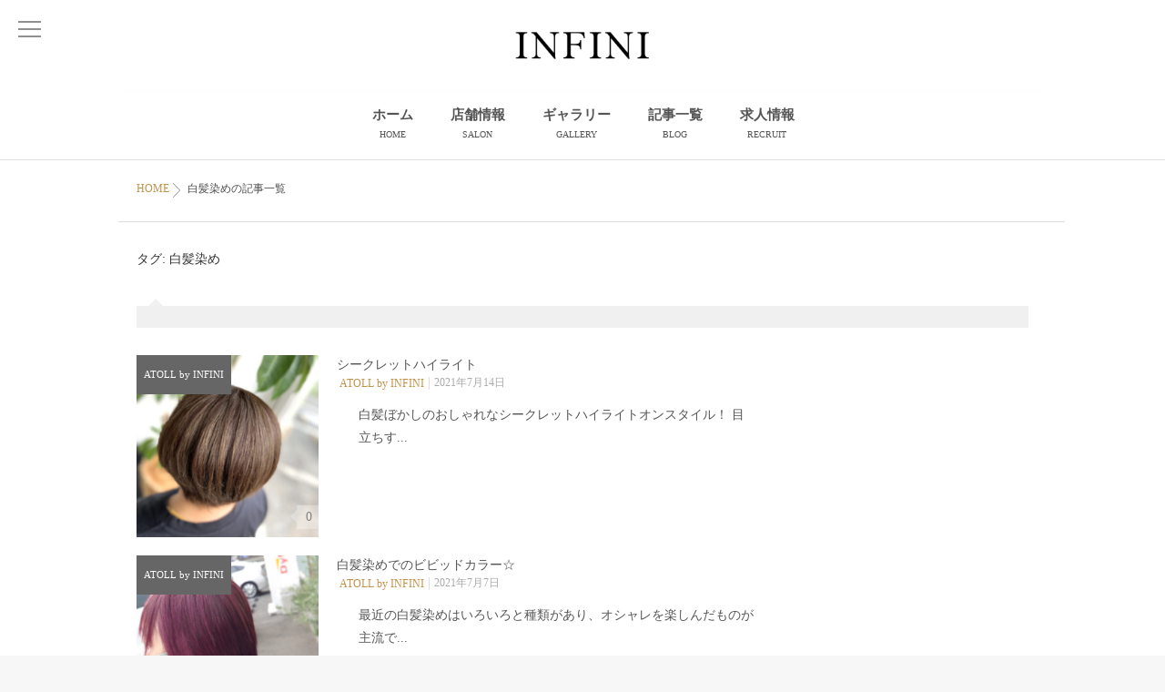

--- FILE ---
content_type: text/html; charset=UTF-8
request_url: https://infini-hair.jp/tag/%E7%99%BD%E9%AB%AA%E6%9F%93%E3%82%81/
body_size: 18013
content:
<!DOCTYPE html>
<!--[if lt IE 7 ]> <html dir="ltr" lang="ja" prefix="og: https://ogp.me/ns#" class="ie6 oldie no-js"> <![endif]-->
<!--[if IE 7 ]>    <html dir="ltr" lang="ja" prefix="og: https://ogp.me/ns#" class="ie7 oldie no-js"> <![endif]-->
<!--[if IE 8 ]>    <html dir="ltr" lang="ja" prefix="og: https://ogp.me/ns#" class="ie8 oldie no-js"> <![endif]-->
<!--[if IE 9 ]>    <html dir="ltr" lang="ja" prefix="og: https://ogp.me/ns#" class="ie9 no-js"> <![endif]-->
<!--[if (gt IE 9)|!(IE)]><!-->
<html dir="ltr" lang="ja" prefix="og: https://ogp.me/ns#" class="js">
<!--<![endif]-->
<head>
<meta charset="UTF-8">
<title>白髪染め | 宇都宮の美容室INFINIアンフィニグループ｜髪質改善 酸性ストレート サイエンスアクア 煌水 美髪チャージ</title>

		<!-- All in One SEO 4.8.1.1 - aioseo.com -->
	<meta name="robots" content="max-image-preview:large" />
	<meta name="google-site-verification" content="hRLB_jx5d96P2Qv6HOdw9ZaKdcW756oB2kAteAmDWIY" />
	<link rel="canonical" href="https://infini-hair.jp/tag/%e7%99%bd%e9%ab%aa%e6%9f%93%e3%82%81/" />
	<meta name="generator" content="All in One SEO (AIOSEO) 4.8.1.1" />
		<script type="application/ld+json" class="aioseo-schema">
			{"@context":"https:\/\/schema.org","@graph":[{"@type":"BreadcrumbList","@id":"https:\/\/infini-hair.jp\/tag\/%E7%99%BD%E9%AB%AA%E6%9F%93%E3%82%81\/#breadcrumblist","itemListElement":[{"@type":"ListItem","@id":"https:\/\/infini-hair.jp\/#listItem","position":1,"name":"\u5bb6","item":"https:\/\/infini-hair.jp\/","nextItem":{"@type":"ListItem","@id":"https:\/\/infini-hair.jp\/tag\/%e7%99%bd%e9%ab%aa%e6%9f%93%e3%82%81\/#listItem","name":"\u767d\u9aea\u67d3\u3081"}},{"@type":"ListItem","@id":"https:\/\/infini-hair.jp\/tag\/%e7%99%bd%e9%ab%aa%e6%9f%93%e3%82%81\/#listItem","position":2,"name":"\u767d\u9aea\u67d3\u3081","previousItem":{"@type":"ListItem","@id":"https:\/\/infini-hair.jp\/#listItem","name":"\u5bb6"}}]},{"@type":"CollectionPage","@id":"https:\/\/infini-hair.jp\/tag\/%E7%99%BD%E9%AB%AA%E6%9F%93%E3%82%81\/#collectionpage","url":"https:\/\/infini-hair.jp\/tag\/%E7%99%BD%E9%AB%AA%E6%9F%93%E3%82%81\/","name":"\u767d\u9aea\u67d3\u3081 | \u5b87\u90fd\u5bae\u306e\u7f8e\u5bb9\u5ba4INFINI\u30a2\u30f3\u30d5\u30a3\u30cb\u30b0\u30eb\u30fc\u30d7\uff5c\u9aea\u8cea\u6539\u5584 \u9178\u6027\u30b9\u30c8\u30ec\u30fc\u30c8 \u30b5\u30a4\u30a8\u30f3\u30b9\u30a2\u30af\u30a2 \u714c\u6c34 \u7f8e\u9aea\u30c1\u30e3\u30fc\u30b8","inLanguage":"ja","isPartOf":{"@id":"https:\/\/infini-hair.jp\/#website"},"breadcrumb":{"@id":"https:\/\/infini-hair.jp\/tag\/%E7%99%BD%E9%AB%AA%E6%9F%93%E3%82%81\/#breadcrumblist"}},{"@type":"Organization","@id":"https:\/\/infini-hair.jp\/#organization","name":"\u7f8e\u5bb9\u5ba4INFINI\u30a2\u30f3\u30d5\u30a3\u30cb","description":"\u7f8e\u5bb9\u5ba4INFINI\u30a2\u30f3\u30d5\u30a3\u30cb\u30b0\u30eb\u30fc\u30d7\u306f\u9aea\u8cea\u6539\u5584 \u7f8e\u9aea\u30c1\u30e3\u30fc\u30b8\u306e\u5f97\u610f\u306a\u7f8e\u5bb9\u5ba4\u3067\u3059","url":"https:\/\/infini-hair.jp\/","telephone":"+81286785501","logo":{"@type":"ImageObject","url":"https:\/\/infini-hair.jp\/wp-content\/uploads\/2020\/11\/logo.png","@id":"https:\/\/infini-hair.jp\/tag\/%E7%99%BD%E9%AB%AA%E6%9F%93%E3%82%81\/#organizationLogo","width":400,"height":80,"caption":"INFINI-logo"},"image":{"@id":"https:\/\/infini-hair.jp\/tag\/%E7%99%BD%E9%AB%AA%E6%9F%93%E3%82%81\/#organizationLogo"}},{"@type":"WebSite","@id":"https:\/\/infini-hair.jp\/#website","url":"https:\/\/infini-hair.jp\/","name":"\u5b87\u90fd\u5bae\u306e\u7f8e\u5bb9\u5ba4INFINI\u30a2\u30f3\u30d5\u30a3\u30cb\u30b0\u30eb\u30fc\u30d7\uff5c\u9aea\u8cea\u6539\u5584 \u9178\u6027\u30b9\u30c8\u30ec\u30fc\u30c8 \u30b5\u30a4\u30a8\u30f3\u30b9\u30a2\u30af\u30a2 \u714c\u6c34 \u7f8e\u9aea\u30c1\u30e3\u30fc\u30b8","description":"\u7f8e\u5bb9\u5ba4INFINI\u30a2\u30f3\u30d5\u30a3\u30cb\u30b0\u30eb\u30fc\u30d7\u306f\u9aea\u8cea\u6539\u5584 \u7f8e\u9aea\u30c1\u30e3\u30fc\u30b8\u306e\u5f97\u610f\u306a\u7f8e\u5bb9\u5ba4\u3067\u3059","inLanguage":"ja","publisher":{"@id":"https:\/\/infini-hair.jp\/#organization"}}]}
		</script>
		<!-- All in One SEO -->

<meta http-equiv="Expires" content="604800">
<meta http-equiv="X-UA-Compatible" content="IE=edge,chrome=1" />
<meta name="viewport" content="width=device-width, initial-scale=1.0">
<link rel='dns-prefetch' href='//static.addtoany.com' />
<link rel='dns-prefetch' href='//www.google.com' />
<link rel='dns-prefetch' href='//ajax.googleapis.com' />
<link rel='dns-prefetch' href='//maps.google.com' />
<link rel="alternate" type="application/rss+xml" title="宇都宮の美容室INFINIアンフィニグループ｜髪質改善 酸性ストレート サイエンスアクア 煌水 美髪チャージ &raquo; フィード" href="https://infini-hair.jp/feed/" />
<link rel="alternate" type="application/rss+xml" title="宇都宮の美容室INFINIアンフィニグループ｜髪質改善 酸性ストレート サイエンスアクア 煌水 美髪チャージ &raquo; コメントフィード" href="https://infini-hair.jp/comments/feed/" />
<link rel="alternate" type="application/rss+xml" title="宇都宮の美容室INFINIアンフィニグループ｜髪質改善 酸性ストレート サイエンスアクア 煌水 美髪チャージ &raquo; 白髪染め タグのフィード" href="https://infini-hair.jp/tag/%e7%99%bd%e9%ab%aa%e6%9f%93%e3%82%81/feed/" />
		<!-- This site uses the Google Analytics by MonsterInsights plugin v9.4.1 - Using Analytics tracking - https://www.monsterinsights.com/ -->
							<script src="//www.googletagmanager.com/gtag/js?id=G-188T5EJNSF"  data-cfasync="false" data-wpfc-render="false" type="text/javascript" async></script>
			<script data-cfasync="false" data-wpfc-render="false" type="text/javascript">
				var mi_version = '9.4.1';
				var mi_track_user = true;
				var mi_no_track_reason = '';
								var MonsterInsightsDefaultLocations = {"page_location":"https:\/\/infini-hair.jp\/tag\/%E7%99%BD%E9%AB%AA%E6%9F%93%E3%82%81\/"};
				if ( typeof MonsterInsightsPrivacyGuardFilter === 'function' ) {
					var MonsterInsightsLocations = (typeof MonsterInsightsExcludeQuery === 'object') ? MonsterInsightsPrivacyGuardFilter( MonsterInsightsExcludeQuery ) : MonsterInsightsPrivacyGuardFilter( MonsterInsightsDefaultLocations );
				} else {
					var MonsterInsightsLocations = (typeof MonsterInsightsExcludeQuery === 'object') ? MonsterInsightsExcludeQuery : MonsterInsightsDefaultLocations;
				}

								var disableStrs = [
										'ga-disable-G-188T5EJNSF',
									];

				/* Function to detect opted out users */
				function __gtagTrackerIsOptedOut() {
					for (var index = 0; index < disableStrs.length; index++) {
						if (document.cookie.indexOf(disableStrs[index] + '=true') > -1) {
							return true;
						}
					}

					return false;
				}

				/* Disable tracking if the opt-out cookie exists. */
				if (__gtagTrackerIsOptedOut()) {
					for (var index = 0; index < disableStrs.length; index++) {
						window[disableStrs[index]] = true;
					}
				}

				/* Opt-out function */
				function __gtagTrackerOptout() {
					for (var index = 0; index < disableStrs.length; index++) {
						document.cookie = disableStrs[index] + '=true; expires=Thu, 31 Dec 2099 23:59:59 UTC; path=/';
						window[disableStrs[index]] = true;
					}
				}

				if ('undefined' === typeof gaOptout) {
					function gaOptout() {
						__gtagTrackerOptout();
					}
				}
								window.dataLayer = window.dataLayer || [];

				window.MonsterInsightsDualTracker = {
					helpers: {},
					trackers: {},
				};
				if (mi_track_user) {
					function __gtagDataLayer() {
						dataLayer.push(arguments);
					}

					function __gtagTracker(type, name, parameters) {
						if (!parameters) {
							parameters = {};
						}

						if (parameters.send_to) {
							__gtagDataLayer.apply(null, arguments);
							return;
						}

						if (type === 'event') {
														parameters.send_to = monsterinsights_frontend.v4_id;
							var hookName = name;
							if (typeof parameters['event_category'] !== 'undefined') {
								hookName = parameters['event_category'] + ':' + name;
							}

							if (typeof MonsterInsightsDualTracker.trackers[hookName] !== 'undefined') {
								MonsterInsightsDualTracker.trackers[hookName](parameters);
							} else {
								__gtagDataLayer('event', name, parameters);
							}
							
						} else {
							__gtagDataLayer.apply(null, arguments);
						}
					}

					__gtagTracker('js', new Date());
					__gtagTracker('set', {
						'developer_id.dZGIzZG': true,
											});
					if ( MonsterInsightsLocations.page_location ) {
						__gtagTracker('set', MonsterInsightsLocations);
					}
										__gtagTracker('config', 'G-188T5EJNSF', {"forceSSL":"true","link_attribution":"true"} );
															window.gtag = __gtagTracker;										(function () {
						/* https://developers.google.com/analytics/devguides/collection/analyticsjs/ */
						/* ga and __gaTracker compatibility shim. */
						var noopfn = function () {
							return null;
						};
						var newtracker = function () {
							return new Tracker();
						};
						var Tracker = function () {
							return null;
						};
						var p = Tracker.prototype;
						p.get = noopfn;
						p.set = noopfn;
						p.send = function () {
							var args = Array.prototype.slice.call(arguments);
							args.unshift('send');
							__gaTracker.apply(null, args);
						};
						var __gaTracker = function () {
							var len = arguments.length;
							if (len === 0) {
								return;
							}
							var f = arguments[len - 1];
							if (typeof f !== 'object' || f === null || typeof f.hitCallback !== 'function') {
								if ('send' === arguments[0]) {
									var hitConverted, hitObject = false, action;
									if ('event' === arguments[1]) {
										if ('undefined' !== typeof arguments[3]) {
											hitObject = {
												'eventAction': arguments[3],
												'eventCategory': arguments[2],
												'eventLabel': arguments[4],
												'value': arguments[5] ? arguments[5] : 1,
											}
										}
									}
									if ('pageview' === arguments[1]) {
										if ('undefined' !== typeof arguments[2]) {
											hitObject = {
												'eventAction': 'page_view',
												'page_path': arguments[2],
											}
										}
									}
									if (typeof arguments[2] === 'object') {
										hitObject = arguments[2];
									}
									if (typeof arguments[5] === 'object') {
										Object.assign(hitObject, arguments[5]);
									}
									if ('undefined' !== typeof arguments[1].hitType) {
										hitObject = arguments[1];
										if ('pageview' === hitObject.hitType) {
											hitObject.eventAction = 'page_view';
										}
									}
									if (hitObject) {
										action = 'timing' === arguments[1].hitType ? 'timing_complete' : hitObject.eventAction;
										hitConverted = mapArgs(hitObject);
										__gtagTracker('event', action, hitConverted);
									}
								}
								return;
							}

							function mapArgs(args) {
								var arg, hit = {};
								var gaMap = {
									'eventCategory': 'event_category',
									'eventAction': 'event_action',
									'eventLabel': 'event_label',
									'eventValue': 'event_value',
									'nonInteraction': 'non_interaction',
									'timingCategory': 'event_category',
									'timingVar': 'name',
									'timingValue': 'value',
									'timingLabel': 'event_label',
									'page': 'page_path',
									'location': 'page_location',
									'title': 'page_title',
									'referrer' : 'page_referrer',
								};
								for (arg in args) {
																		if (!(!args.hasOwnProperty(arg) || !gaMap.hasOwnProperty(arg))) {
										hit[gaMap[arg]] = args[arg];
									} else {
										hit[arg] = args[arg];
									}
								}
								return hit;
							}

							try {
								f.hitCallback();
							} catch (ex) {
							}
						};
						__gaTracker.create = newtracker;
						__gaTracker.getByName = newtracker;
						__gaTracker.getAll = function () {
							return [];
						};
						__gaTracker.remove = noopfn;
						__gaTracker.loaded = true;
						window['__gaTracker'] = __gaTracker;
					})();
									} else {
										console.log("");
					(function () {
						function __gtagTracker() {
							return null;
						}

						window['__gtagTracker'] = __gtagTracker;
						window['gtag'] = __gtagTracker;
					})();
									}
			</script>
				<!-- / Google Analytics by MonsterInsights -->
		<link rel='stylesheet' id='wp-block-library-css' href='https://infini-hair.jp/wp-includes/css/dist/block-library/style.min.css?ver=6.4.7' type='text/css' media='all' />
<style id='classic-theme-styles-inline-css' type='text/css'>
/*! This file is auto-generated */
.wp-block-button__link{color:#fff;background-color:#32373c;border-radius:9999px;box-shadow:none;text-decoration:none;padding:calc(.667em + 2px) calc(1.333em + 2px);font-size:1.125em}.wp-block-file__button{background:#32373c;color:#fff;text-decoration:none}
</style>
<style id='global-styles-inline-css' type='text/css'>
body{--wp--preset--color--black: #000000;--wp--preset--color--cyan-bluish-gray: #abb8c3;--wp--preset--color--white: #ffffff;--wp--preset--color--pale-pink: #f78da7;--wp--preset--color--vivid-red: #cf2e2e;--wp--preset--color--luminous-vivid-orange: #ff6900;--wp--preset--color--luminous-vivid-amber: #fcb900;--wp--preset--color--light-green-cyan: #7bdcb5;--wp--preset--color--vivid-green-cyan: #00d084;--wp--preset--color--pale-cyan-blue: #8ed1fc;--wp--preset--color--vivid-cyan-blue: #0693e3;--wp--preset--color--vivid-purple: #9b51e0;--wp--preset--gradient--vivid-cyan-blue-to-vivid-purple: linear-gradient(135deg,rgba(6,147,227,1) 0%,rgb(155,81,224) 100%);--wp--preset--gradient--light-green-cyan-to-vivid-green-cyan: linear-gradient(135deg,rgb(122,220,180) 0%,rgb(0,208,130) 100%);--wp--preset--gradient--luminous-vivid-amber-to-luminous-vivid-orange: linear-gradient(135deg,rgba(252,185,0,1) 0%,rgba(255,105,0,1) 100%);--wp--preset--gradient--luminous-vivid-orange-to-vivid-red: linear-gradient(135deg,rgba(255,105,0,1) 0%,rgb(207,46,46) 100%);--wp--preset--gradient--very-light-gray-to-cyan-bluish-gray: linear-gradient(135deg,rgb(238,238,238) 0%,rgb(169,184,195) 100%);--wp--preset--gradient--cool-to-warm-spectrum: linear-gradient(135deg,rgb(74,234,220) 0%,rgb(151,120,209) 20%,rgb(207,42,186) 40%,rgb(238,44,130) 60%,rgb(251,105,98) 80%,rgb(254,248,76) 100%);--wp--preset--gradient--blush-light-purple: linear-gradient(135deg,rgb(255,206,236) 0%,rgb(152,150,240) 100%);--wp--preset--gradient--blush-bordeaux: linear-gradient(135deg,rgb(254,205,165) 0%,rgb(254,45,45) 50%,rgb(107,0,62) 100%);--wp--preset--gradient--luminous-dusk: linear-gradient(135deg,rgb(255,203,112) 0%,rgb(199,81,192) 50%,rgb(65,88,208) 100%);--wp--preset--gradient--pale-ocean: linear-gradient(135deg,rgb(255,245,203) 0%,rgb(182,227,212) 50%,rgb(51,167,181) 100%);--wp--preset--gradient--electric-grass: linear-gradient(135deg,rgb(202,248,128) 0%,rgb(113,206,126) 100%);--wp--preset--gradient--midnight: linear-gradient(135deg,rgb(2,3,129) 0%,rgb(40,116,252) 100%);--wp--preset--font-size--small: 13px;--wp--preset--font-size--medium: 20px;--wp--preset--font-size--large: 36px;--wp--preset--font-size--x-large: 42px;--wp--preset--spacing--20: 0.44rem;--wp--preset--spacing--30: 0.67rem;--wp--preset--spacing--40: 1rem;--wp--preset--spacing--50: 1.5rem;--wp--preset--spacing--60: 2.25rem;--wp--preset--spacing--70: 3.38rem;--wp--preset--spacing--80: 5.06rem;--wp--preset--shadow--natural: 6px 6px 9px rgba(0, 0, 0, 0.2);--wp--preset--shadow--deep: 12px 12px 50px rgba(0, 0, 0, 0.4);--wp--preset--shadow--sharp: 6px 6px 0px rgba(0, 0, 0, 0.2);--wp--preset--shadow--outlined: 6px 6px 0px -3px rgba(255, 255, 255, 1), 6px 6px rgba(0, 0, 0, 1);--wp--preset--shadow--crisp: 6px 6px 0px rgba(0, 0, 0, 1);}:where(.is-layout-flex){gap: 0.5em;}:where(.is-layout-grid){gap: 0.5em;}body .is-layout-flow > .alignleft{float: left;margin-inline-start: 0;margin-inline-end: 2em;}body .is-layout-flow > .alignright{float: right;margin-inline-start: 2em;margin-inline-end: 0;}body .is-layout-flow > .aligncenter{margin-left: auto !important;margin-right: auto !important;}body .is-layout-constrained > .alignleft{float: left;margin-inline-start: 0;margin-inline-end: 2em;}body .is-layout-constrained > .alignright{float: right;margin-inline-start: 2em;margin-inline-end: 0;}body .is-layout-constrained > .aligncenter{margin-left: auto !important;margin-right: auto !important;}body .is-layout-constrained > :where(:not(.alignleft):not(.alignright):not(.alignfull)){max-width: var(--wp--style--global--content-size);margin-left: auto !important;margin-right: auto !important;}body .is-layout-constrained > .alignwide{max-width: var(--wp--style--global--wide-size);}body .is-layout-flex{display: flex;}body .is-layout-flex{flex-wrap: wrap;align-items: center;}body .is-layout-flex > *{margin: 0;}body .is-layout-grid{display: grid;}body .is-layout-grid > *{margin: 0;}:where(.wp-block-columns.is-layout-flex){gap: 2em;}:where(.wp-block-columns.is-layout-grid){gap: 2em;}:where(.wp-block-post-template.is-layout-flex){gap: 1.25em;}:where(.wp-block-post-template.is-layout-grid){gap: 1.25em;}.has-black-color{color: var(--wp--preset--color--black) !important;}.has-cyan-bluish-gray-color{color: var(--wp--preset--color--cyan-bluish-gray) !important;}.has-white-color{color: var(--wp--preset--color--white) !important;}.has-pale-pink-color{color: var(--wp--preset--color--pale-pink) !important;}.has-vivid-red-color{color: var(--wp--preset--color--vivid-red) !important;}.has-luminous-vivid-orange-color{color: var(--wp--preset--color--luminous-vivid-orange) !important;}.has-luminous-vivid-amber-color{color: var(--wp--preset--color--luminous-vivid-amber) !important;}.has-light-green-cyan-color{color: var(--wp--preset--color--light-green-cyan) !important;}.has-vivid-green-cyan-color{color: var(--wp--preset--color--vivid-green-cyan) !important;}.has-pale-cyan-blue-color{color: var(--wp--preset--color--pale-cyan-blue) !important;}.has-vivid-cyan-blue-color{color: var(--wp--preset--color--vivid-cyan-blue) !important;}.has-vivid-purple-color{color: var(--wp--preset--color--vivid-purple) !important;}.has-black-background-color{background-color: var(--wp--preset--color--black) !important;}.has-cyan-bluish-gray-background-color{background-color: var(--wp--preset--color--cyan-bluish-gray) !important;}.has-white-background-color{background-color: var(--wp--preset--color--white) !important;}.has-pale-pink-background-color{background-color: var(--wp--preset--color--pale-pink) !important;}.has-vivid-red-background-color{background-color: var(--wp--preset--color--vivid-red) !important;}.has-luminous-vivid-orange-background-color{background-color: var(--wp--preset--color--luminous-vivid-orange) !important;}.has-luminous-vivid-amber-background-color{background-color: var(--wp--preset--color--luminous-vivid-amber) !important;}.has-light-green-cyan-background-color{background-color: var(--wp--preset--color--light-green-cyan) !important;}.has-vivid-green-cyan-background-color{background-color: var(--wp--preset--color--vivid-green-cyan) !important;}.has-pale-cyan-blue-background-color{background-color: var(--wp--preset--color--pale-cyan-blue) !important;}.has-vivid-cyan-blue-background-color{background-color: var(--wp--preset--color--vivid-cyan-blue) !important;}.has-vivid-purple-background-color{background-color: var(--wp--preset--color--vivid-purple) !important;}.has-black-border-color{border-color: var(--wp--preset--color--black) !important;}.has-cyan-bluish-gray-border-color{border-color: var(--wp--preset--color--cyan-bluish-gray) !important;}.has-white-border-color{border-color: var(--wp--preset--color--white) !important;}.has-pale-pink-border-color{border-color: var(--wp--preset--color--pale-pink) !important;}.has-vivid-red-border-color{border-color: var(--wp--preset--color--vivid-red) !important;}.has-luminous-vivid-orange-border-color{border-color: var(--wp--preset--color--luminous-vivid-orange) !important;}.has-luminous-vivid-amber-border-color{border-color: var(--wp--preset--color--luminous-vivid-amber) !important;}.has-light-green-cyan-border-color{border-color: var(--wp--preset--color--light-green-cyan) !important;}.has-vivid-green-cyan-border-color{border-color: var(--wp--preset--color--vivid-green-cyan) !important;}.has-pale-cyan-blue-border-color{border-color: var(--wp--preset--color--pale-cyan-blue) !important;}.has-vivid-cyan-blue-border-color{border-color: var(--wp--preset--color--vivid-cyan-blue) !important;}.has-vivid-purple-border-color{border-color: var(--wp--preset--color--vivid-purple) !important;}.has-vivid-cyan-blue-to-vivid-purple-gradient-background{background: var(--wp--preset--gradient--vivid-cyan-blue-to-vivid-purple) !important;}.has-light-green-cyan-to-vivid-green-cyan-gradient-background{background: var(--wp--preset--gradient--light-green-cyan-to-vivid-green-cyan) !important;}.has-luminous-vivid-amber-to-luminous-vivid-orange-gradient-background{background: var(--wp--preset--gradient--luminous-vivid-amber-to-luminous-vivid-orange) !important;}.has-luminous-vivid-orange-to-vivid-red-gradient-background{background: var(--wp--preset--gradient--luminous-vivid-orange-to-vivid-red) !important;}.has-very-light-gray-to-cyan-bluish-gray-gradient-background{background: var(--wp--preset--gradient--very-light-gray-to-cyan-bluish-gray) !important;}.has-cool-to-warm-spectrum-gradient-background{background: var(--wp--preset--gradient--cool-to-warm-spectrum) !important;}.has-blush-light-purple-gradient-background{background: var(--wp--preset--gradient--blush-light-purple) !important;}.has-blush-bordeaux-gradient-background{background: var(--wp--preset--gradient--blush-bordeaux) !important;}.has-luminous-dusk-gradient-background{background: var(--wp--preset--gradient--luminous-dusk) !important;}.has-pale-ocean-gradient-background{background: var(--wp--preset--gradient--pale-ocean) !important;}.has-electric-grass-gradient-background{background: var(--wp--preset--gradient--electric-grass) !important;}.has-midnight-gradient-background{background: var(--wp--preset--gradient--midnight) !important;}.has-small-font-size{font-size: var(--wp--preset--font-size--small) !important;}.has-medium-font-size{font-size: var(--wp--preset--font-size--medium) !important;}.has-large-font-size{font-size: var(--wp--preset--font-size--large) !important;}.has-x-large-font-size{font-size: var(--wp--preset--font-size--x-large) !important;}
.wp-block-navigation a:where(:not(.wp-element-button)){color: inherit;}
:where(.wp-block-post-template.is-layout-flex){gap: 1.25em;}:where(.wp-block-post-template.is-layout-grid){gap: 1.25em;}
:where(.wp-block-columns.is-layout-flex){gap: 2em;}:where(.wp-block-columns.is-layout-grid){gap: 2em;}
.wp-block-pullquote{font-size: 1.5em;line-height: 1.6;}
</style>
<link rel='stylesheet' id='contact-form-7-css' href='https://infini-hair.jp/wp-content/plugins/contact-form-7/includes/css/styles.css?ver=5.9.8' type='text/css' media='all' />
<link rel='stylesheet' id='slick-theme.css-css' href='https://infini-hair.jp/wp-content/themes/marble/js/slick/slick-theme.css?ver=6.4.7' type='text/css' media='all' />
<link rel='stylesheet' id='slick.css-css' href='https://infini-hair.jp/wp-content/themes/marble/js/slick/slick.css?ver=6.4.7' type='text/css' media='all' />
<link rel='stylesheet' id='font-awesome-v4-css' href='https://infini-hair.jp/wp-content/themes/marble/fonts/v4/font-awesome.min.css?ver=6.4.7' type='text/css' media='all' />
<link rel='stylesheet' id='font-awesome-v5-css' href='https://infini-hair.jp/wp-content/themes/marble/fonts/v5/css/all.css?ver=6.4.7' type='text/css' media='all' />
<link rel='stylesheet' id='style-css' href='https://infini-hair.jp/wp-content/themes/marble/style.css?date=20260116020150&#038;ver=6.4.7' type='text/css' media='all' />
<link rel='stylesheet' id='responsive-css' href='https://infini-hair.jp/wp-content/themes/marble/responsive.css?date=20260116020150&#038;ver=6.4.7' type='text/css' media='all' />
<link rel='stylesheet' id='drawer-css' href='https://infini-hair.jp/wp-content/themes/marble/drawer.css?ver=6.4.7' type='text/css' media='all' />
<link rel='stylesheet' id='simplyscroll-style-css' href='https://infini-hair.jp/wp-content/themes/marble/jquery.simplyscroll.css?ver=6.4.7' type='text/css' media='all' />
<link rel='stylesheet' id='animate-css' href='https://infini-hair.jp/wp-content/themes/marble/animate.css?ver=6.4.7' type='text/css' media='all' />
<link rel='stylesheet' id='addtoany-css' href='https://infini-hair.jp/wp-content/plugins/add-to-any/addtoany.min.css?ver=1.16' type='text/css' media='all' />
<script type="text/javascript" src="https://infini-hair.jp/wp-content/plugins/google-analytics-for-wordpress/assets/js/frontend-gtag.min.js?ver=9.4.1" id="monsterinsights-frontend-script-js" async="async" data-wp-strategy="async"></script>
<script data-cfasync="false" data-wpfc-render="false" type="text/javascript" id='monsterinsights-frontend-script-js-extra'>/* <![CDATA[ */
var monsterinsights_frontend = {"js_events_tracking":"true","download_extensions":"doc,pdf,ppt,zip,xls,docx,pptx,xlsx","inbound_paths":"[{\"path\":\"\\\/go\\\/\",\"label\":\"affiliate\"},{\"path\":\"\\\/recommend\\\/\",\"label\":\"affiliate\"}]","home_url":"https:\/\/infini-hair.jp","hash_tracking":"false","v4_id":"G-188T5EJNSF"};/* ]]> */
</script>
<script type="text/javascript" id="addtoany-core-js-before">
/* <![CDATA[ */
window.a2a_config=window.a2a_config||{};a2a_config.callbacks=[];a2a_config.overlays=[];a2a_config.templates={};a2a_localize = {
	Share: "共有",
	Save: "ブックマーク",
	Subscribe: "購読",
	Email: "メール",
	Bookmark: "ブックマーク",
	ShowAll: "すべて表示する",
	ShowLess: "小さく表示する",
	FindServices: "サービスを探す",
	FindAnyServiceToAddTo: "追加するサービスを今すぐ探す",
	PoweredBy: "Powered by",
	ShareViaEmail: "メールでシェアする",
	SubscribeViaEmail: "メールで購読する",
	BookmarkInYourBrowser: "ブラウザにブックマーク",
	BookmarkInstructions: "このページをブックマークするには、 Ctrl+D または \u2318+D を押下。",
	AddToYourFavorites: "お気に入りに追加",
	SendFromWebOrProgram: "任意のメールアドレスまたはメールプログラムから送信",
	EmailProgram: "メールプログラム",
	More: "詳細&#8230;",
	ThanksForSharing: "共有ありがとうございます !",
	ThanksForFollowing: "フォローありがとうございます !"
};
/* ]]> */
</script>
<script type="text/javascript" defer src="https://static.addtoany.com/menu/page.js" id="addtoany-core-js"></script>
<script type="text/javascript" src="//ajax.googleapis.com/ajax/libs/jquery/2.2.4/jquery.min.js?ver=6.4.7" id="jquery-js"></script>
<script type="text/javascript" defer src="https://infini-hair.jp/wp-content/plugins/add-to-any/addtoany.min.js?ver=1.1" id="addtoany-jquery-js"></script>
<script type="text/javascript" src="https://infini-hair.jp/wp-content/themes/marble/js/jquery.flexslider.min.js?ver=6.4.7" id="flexslider-js"></script>
<script type="text/javascript" src="https://infini-hair.jp/wp-content/themes/marble/js/slick/slick.min.js?ver=6.4.7" id="slick.min.js-js"></script>
<script type="text/javascript" src="//maps.google.com/maps/api/js?key=" id="googlemaps-js"></script>
<link rel="https://api.w.org/" href="https://infini-hair.jp/wp-json/" /><link rel="alternate" type="application/json" href="https://infini-hair.jp/wp-json/wp/v2/tags/13" /><link rel="EditURI" type="application/rsd+xml" title="RSD" href="https://infini-hair.jp/xmlrpc.php?rsd" />
<meta name="robots" content="noindex,nofollow"><meta property="og:type" content="blog" />
<meta property="og:title" content="白髪染め | 宇都宮の美容室INFINIアンフィニグループ｜髪質改善 酸性ストレート サイエンスアクア 煌水 美髪チャージ" />
<meta property="og:description" content="" />
<meta property="og:url" content="https://infini-hair.jp/tag/%E7%99%BD%E9%AB%AA%E6%9F%93%E3%82%81/" />
<meta property="og:image" content="" />
<meta property="og:site_name" content="宇都宮の美容室INFINIアンフィニグループ｜髪質改善 酸性ストレート サイエンスアクア 煌水 美髪チャージ" />
<meta property="og:locale" content="ja_JP" />
<meta name="twitter:card" content="summary" />
<meta name="twitter:site" content="@" /><link rel="shortcut icon" href="https://infini-hair.jp/wp-content/uploads/2020/11/favicon.ico" />
<link rel="apple-touch-icon-precomposed" href="https://infini-hair.jp/wp-content/uploads/2020/11/android-chrome-152x152-1.png" />
<!--[if lt IE 9]>
<script src="https://infini-hair.jp/wp-content/themes/marble/js/ie/html5.js"></script>
<script src="https://infini-hair.jp/wp-content/themes/marble/js/ie/selectivizr.js"></script>
<![endif]-->
<style type="text/css">.saboxplugin-wrap{-webkit-box-sizing:border-box;-moz-box-sizing:border-box;-ms-box-sizing:border-box;box-sizing:border-box;border:1px solid #eee;width:100%;clear:both;display:block;overflow:hidden;word-wrap:break-word;position:relative}.saboxplugin-wrap .saboxplugin-gravatar{float:left;padding:0 20px 20px 20px}.saboxplugin-wrap .saboxplugin-gravatar img{max-width:100px;height:auto;border-radius:0;}.saboxplugin-wrap .saboxplugin-authorname{font-size:18px;line-height:1;margin:20px 0 0 20px;display:block}.saboxplugin-wrap .saboxplugin-authorname a{text-decoration:none}.saboxplugin-wrap .saboxplugin-authorname a:focus{outline:0}.saboxplugin-wrap .saboxplugin-desc{display:block;margin:5px 20px}.saboxplugin-wrap .saboxplugin-desc a{text-decoration:underline}.saboxplugin-wrap .saboxplugin-desc p{margin:5px 0 12px}.saboxplugin-wrap .saboxplugin-web{margin:0 20px 15px;text-align:left}.saboxplugin-wrap .sab-web-position{text-align:right}.saboxplugin-wrap .saboxplugin-web a{color:#ccc;text-decoration:none}.saboxplugin-wrap .saboxplugin-socials{position:relative;display:block;background:#fcfcfc;padding:5px;border-top:1px solid #eee}.saboxplugin-wrap .saboxplugin-socials a svg{width:20px;height:20px}.saboxplugin-wrap .saboxplugin-socials a svg .st2{fill:#fff; transform-origin:center center;}.saboxplugin-wrap .saboxplugin-socials a svg .st1{fill:rgba(0,0,0,.3)}.saboxplugin-wrap .saboxplugin-socials a:hover{opacity:.8;-webkit-transition:opacity .4s;-moz-transition:opacity .4s;-o-transition:opacity .4s;transition:opacity .4s;box-shadow:none!important;-webkit-box-shadow:none!important}.saboxplugin-wrap .saboxplugin-socials .saboxplugin-icon-color{box-shadow:none;padding:0;border:0;-webkit-transition:opacity .4s;-moz-transition:opacity .4s;-o-transition:opacity .4s;transition:opacity .4s;display:inline-block;color:#fff;font-size:0;text-decoration:inherit;margin:5px;-webkit-border-radius:0;-moz-border-radius:0;-ms-border-radius:0;-o-border-radius:0;border-radius:0;overflow:hidden}.saboxplugin-wrap .saboxplugin-socials .saboxplugin-icon-grey{text-decoration:inherit;box-shadow:none;position:relative;display:-moz-inline-stack;display:inline-block;vertical-align:middle;zoom:1;margin:10px 5px;color:#444;fill:#444}.clearfix:after,.clearfix:before{content:' ';display:table;line-height:0;clear:both}.ie7 .clearfix{zoom:1}.saboxplugin-socials.sabox-colored .saboxplugin-icon-color .sab-twitch{border-color:#38245c}.saboxplugin-socials.sabox-colored .saboxplugin-icon-color .sab-addthis{border-color:#e91c00}.saboxplugin-socials.sabox-colored .saboxplugin-icon-color .sab-behance{border-color:#003eb0}.saboxplugin-socials.sabox-colored .saboxplugin-icon-color .sab-delicious{border-color:#06c}.saboxplugin-socials.sabox-colored .saboxplugin-icon-color .sab-deviantart{border-color:#036824}.saboxplugin-socials.sabox-colored .saboxplugin-icon-color .sab-digg{border-color:#00327c}.saboxplugin-socials.sabox-colored .saboxplugin-icon-color .sab-dribbble{border-color:#ba1655}.saboxplugin-socials.sabox-colored .saboxplugin-icon-color .sab-facebook{border-color:#1e2e4f}.saboxplugin-socials.sabox-colored .saboxplugin-icon-color .sab-flickr{border-color:#003576}.saboxplugin-socials.sabox-colored .saboxplugin-icon-color .sab-github{border-color:#264874}.saboxplugin-socials.sabox-colored .saboxplugin-icon-color .sab-google{border-color:#0b51c5}.saboxplugin-socials.sabox-colored .saboxplugin-icon-color .sab-googleplus{border-color:#96271a}.saboxplugin-socials.sabox-colored .saboxplugin-icon-color .sab-html5{border-color:#902e13}.saboxplugin-socials.sabox-colored .saboxplugin-icon-color .sab-instagram{border-color:#1630aa}.saboxplugin-socials.sabox-colored .saboxplugin-icon-color .sab-linkedin{border-color:#00344f}.saboxplugin-socials.sabox-colored .saboxplugin-icon-color .sab-pinterest{border-color:#5b040e}.saboxplugin-socials.sabox-colored .saboxplugin-icon-color .sab-reddit{border-color:#992900}.saboxplugin-socials.sabox-colored .saboxplugin-icon-color .sab-rss{border-color:#a43b0a}.saboxplugin-socials.sabox-colored .saboxplugin-icon-color .sab-sharethis{border-color:#5d8420}.saboxplugin-socials.sabox-colored .saboxplugin-icon-color .sab-skype{border-color:#00658a}.saboxplugin-socials.sabox-colored .saboxplugin-icon-color .sab-soundcloud{border-color:#995200}.saboxplugin-socials.sabox-colored .saboxplugin-icon-color .sab-spotify{border-color:#0f612c}.saboxplugin-socials.sabox-colored .saboxplugin-icon-color .sab-stackoverflow{border-color:#a95009}.saboxplugin-socials.sabox-colored .saboxplugin-icon-color .sab-steam{border-color:#006388}.saboxplugin-socials.sabox-colored .saboxplugin-icon-color .sab-user_email{border-color:#b84e05}.saboxplugin-socials.sabox-colored .saboxplugin-icon-color .sab-stumbleUpon{border-color:#9b280e}.saboxplugin-socials.sabox-colored .saboxplugin-icon-color .sab-tumblr{border-color:#10151b}.saboxplugin-socials.sabox-colored .saboxplugin-icon-color .sab-twitter{border-color:#0967a0}.saboxplugin-socials.sabox-colored .saboxplugin-icon-color .sab-vimeo{border-color:#0d7091}.saboxplugin-socials.sabox-colored .saboxplugin-icon-color .sab-windows{border-color:#003f71}.saboxplugin-socials.sabox-colored .saboxplugin-icon-color .sab-whatsapp{border-color:#003f71}.saboxplugin-socials.sabox-colored .saboxplugin-icon-color .sab-wordpress{border-color:#0f3647}.saboxplugin-socials.sabox-colored .saboxplugin-icon-color .sab-yahoo{border-color:#14002d}.saboxplugin-socials.sabox-colored .saboxplugin-icon-color .sab-youtube{border-color:#900}.saboxplugin-socials.sabox-colored .saboxplugin-icon-color .sab-xing{border-color:#000202}.saboxplugin-socials.sabox-colored .saboxplugin-icon-color .sab-mixcloud{border-color:#2475a0}.saboxplugin-socials.sabox-colored .saboxplugin-icon-color .sab-vk{border-color:#243549}.saboxplugin-socials.sabox-colored .saboxplugin-icon-color .sab-medium{border-color:#00452c}.saboxplugin-socials.sabox-colored .saboxplugin-icon-color .sab-quora{border-color:#420e00}.saboxplugin-socials.sabox-colored .saboxplugin-icon-color .sab-meetup{border-color:#9b181c}.saboxplugin-socials.sabox-colored .saboxplugin-icon-color .sab-goodreads{border-color:#000}.saboxplugin-socials.sabox-colored .saboxplugin-icon-color .sab-snapchat{border-color:#999700}.saboxplugin-socials.sabox-colored .saboxplugin-icon-color .sab-500px{border-color:#00557f}.saboxplugin-socials.sabox-colored .saboxplugin-icon-color .sab-mastodont{border-color:#185886}.sabox-plus-item{margin-bottom:20px}@media screen and (max-width:480px){.saboxplugin-wrap{text-align:center}.saboxplugin-wrap .saboxplugin-gravatar{float:none;padding:20px 0;text-align:center;margin:0 auto;display:block}.saboxplugin-wrap .saboxplugin-gravatar img{float:none;display:inline-block;display:-moz-inline-stack;vertical-align:middle;zoom:1}.saboxplugin-wrap .saboxplugin-desc{margin:0 10px 20px;text-align:center}.saboxplugin-wrap .saboxplugin-authorname{text-align:center;margin:10px 0 20px}}body .saboxplugin-authorname a,body .saboxplugin-authorname a:hover{box-shadow:none;-webkit-box-shadow:none}a.sab-profile-edit{font-size:16px!important;line-height:1!important}.sab-edit-settings a,a.sab-profile-edit{color:#0073aa!important;box-shadow:none!important;-webkit-box-shadow:none!important}.sab-edit-settings{margin-right:15px;position:absolute;right:0;z-index:2;bottom:10px;line-height:20px}.sab-edit-settings i{margin-left:5px}.saboxplugin-socials{line-height:1!important}.rtl .saboxplugin-wrap .saboxplugin-gravatar{float:right}.rtl .saboxplugin-wrap .saboxplugin-authorname{display:flex;align-items:center}.rtl .saboxplugin-wrap .saboxplugin-authorname .sab-profile-edit{margin-right:10px}.rtl .sab-edit-settings{right:auto;left:0}img.sab-custom-avatar{max-width:75px;}.saboxplugin-wrap {margin-top:0px; margin-bottom:0px; padding: 0px 0px }.saboxplugin-wrap .saboxplugin-authorname {font-size:18px; line-height:25px;}.saboxplugin-wrap .saboxplugin-desc p, .saboxplugin-wrap .saboxplugin-desc {font-size:14px !important; line-height:21px !important;}.saboxplugin-wrap .saboxplugin-web {font-size:14px;}.saboxplugin-wrap .saboxplugin-socials a svg {width:18px;height:18px;}</style><style type="text/css">
/* Dynamic CSS: For no styles in head, copy and put the css below in your custom.css or child theme's style.css, disable dynamic styles */
.flexslider .slides>li .slider_image {height: 800px; }
@media only screen and (max-width: 1024px) {.flexslider .slides>li .slider_image { height: px; }}
@media screen and (max-width: 480px) {.flexslider .slides>li .slider_image { height: 480px; }}

.lim-effect .lima-details .more-details,
{ background-color: #555555; }
::-moz-selection { background-color: #555555; }
.alx-tabs-nav,.title_name {
	border-bottom-color: #555555!important;
}
.pullquote-left {
	border-left-color: #555555!important;
}
.themeform label .required,
#flexslider-featured .flex-direction-nav .flex-next:hover,
#flexslider-featured .flex-direction-nav .flex-prev:hover,

.post-nav li a:hover i,
.content .post-nav li a:hover i,
.post-related a:hover,
.comment-awaiting-moderation,
.wp-pagenavi a,
{ color: #555555; }

.themeform input[type="submit"],
.themeform button[type="submit"],
.sidebar-top,
.post-tags a:hover,
.hvr-bounce-to-right:before,
.widget_calendar caption,
.author-bio .bio-avatar:after,
.commentlist li.bypostauthor > .comment-body:after,
.hvr-fade:hover, .hvr-fade:focus, .hvr-fade:active,
#nav-topbar ul.nav > li:after,
.commentlist li.comment-author-admin > .comment-body:after { background-color: #555555; }
.post-format .format-container { border-color: #555555; }
.alx-tabs-nav li.active a,.pagination .current,.s1 .widget_calendar caption,
.pagination a:hover,
ul.nav>li.current-menu-item:after,
.aricle-readmore a,.ghost_title.style1 a,
#footer .widget_calendar caption ,.s2 .widget_calendar caption{background-color: #555555!important;
color:#fff; }
				

	.comment-tabs li.active a
	{border-bottom:2px solid #555555!important;
 }

				

.s2 .post-nav li a:hover i,
.s2 .widget_rss ul li a,
.s2 .widget_calendar a,
.s2 .alx-posts .post-item-category a,
.s2 .alx-tab li:hover .tab-item-title a,
.s2 .alx-tab li:hover .tab-item-comment a,
.s2 .alx-posts li:hover .post-item-title a { color: ; }

.s2 .sidebar-top,
.s2 .sidebar-toggle,
.jp-play-bar,
.jp-volume-bar-value,
.s2 .widget_calendar caption,#readmore a ,.post-thumb-category ,.rank_num { background-color: ; }

.s2 .alx-tabs-nav li.active a { border-bottom-color: ; }

				

		.feature_meta h2,h2.widgettitle,h1.page-title ,h1.post-title ,.site-title,.widget-meta h2 {font-family: Century Gothic,"游ゴシック", YuGothic, " ヒラギノ角ゴ ProN W3", "Hiragino Kaku Gothic ProN";}
				

		body {font-family: Century Gothic,"游ゴシック", YuGothic, " ヒラギノ角ゴ ProN W3", "Hiragino Kaku Gothic ProN";}
				
.header-style-1 #logo-small { height: 100px;}
.nav>li>a { font-size: 15px;}
.flex-direction-nav .flex-next {right:50px}
.flex-direction-nav .flex-prev {left:50px}
.nav>li>a { color: #555555; }
.nav>li>a {font-weight:bold}
body ,.post-title a { color: #555555; }
#footer { background-color: #645032; }
#footer,#footer a { color: #fff!important; }
.site-title a img { max-height: 30px; }

.post-view{display: none; }


.entry h2 {
color:;
font-size:26px;
font-weight:;
letter-spacing:-0.04em;
line-height:;
padding-top:20px;
 }
.overlayer { background-color:rgba(0,0,0,0); }
.sp_br{ display: none;}
.tb_br{ display: none;}

.post-thumb-category{ line-height: 2.5em; color:#fff;z-index:1; }
.post-standard .post-content{ margin-left: 20px; }
h1.post-title{font-size:28px; text-align: center; padding-top:30px:}

.typo_min{ font-family: Georgia,游明朝,"Yu Mincho",YuMincho,"Hiragino Mincho ProN",HGS明朝E,メイリオ,Meiryo,serif; }
.post-inner{margin-bottom:10px !important;}
.page-image{display:none;}
.icon-basics-07{ color:#4d4d4d; }
ul#breadcrumb_list{ color:#4d4d4d; }

.menu_description{ text-align:center; }
.nav>li>a{ padding:15px 20px; color:#333; }

#eyecatch_bloc{padding:0; padding-bottom:20px;}
#eyecatch_bloc h2.post-title{ text-align:center; min-height:30px; }

h2.widgettitle{font-size:26px; font-weight:800; padding:30px 10px; font-feature-settings: "palt"; letter-spacing:2px; font-family: Georgia,游明朝,"Yu Mincho",YuMincho,"Hiragino Mincho ProN",HGS明朝E,メイリオ,Meiryo,serif;  }

@media (max-width: 739px) {
	h2.widgettitle{font-size:27px; padding:25px 10px; }
}
@media (max-width: 500px) {
	.nav>li>a{ padding:15px 10px; color:#333; }
	h2.widgettitle{font-size:21px!important; padding:20px 10px; }
}
.h3{ color:#4d4d4d !important;}
.site-branding{top:43% !important;}
.entry-title{color:#333333 !important;}
.page-widget h2{ color:#333333 !important;}
.typo50{ font-size:50% !important;}
.typo60{ font-size:60% !important;}
.typo70{ font-size:70% !important;}
.typo80{ font-size:80% !important;}
.typo120{ font-size:120% !important;}
.typo150{ font-size:150% !important;}
.typo180{ font-size:180% !important;}
.margbot10 {margin-bottom:10px !important;}
.margbot20 {margin-bottom:20px !important;}
.margbot25 {margin-bottom:25px !important;}
.margbot30 {margin-bottom:30px !important;}
.margbot40 {margin-bottom:40px !important;}
.margbot50 {margin-bottom:50px !important;}

.margbot-10 {margin-bottom:-10px !important;}
.margbot-20 {margin-bottom:-20px !important;}
.margbot-25 {margin-bottom:-25px !important;}
.margbot-30 {margin-bottom:-30px !important;}
.margbot-40 {margin-bottom:-40px !important;}
.margbot-50 {margin-bottom:-50px !important;}

.margtop20 {margin-top:20px !important;}
.margtop30 {margin-top:30px !important;}
.margtop50 {margin-top:50px !important;}

.margtop-20 {margin-top:-20px !important;}
.margtop-30 {margin-top:-30px !important;}
.margtop-50 {margin-top:-50px !important;}
.pad0 {padding:0 !important;}
.padbot0 {padding-bottom:0 !important;}
.padbot5 {padding-bottom:5px !important;}
.padbot10 {padding-bottom:10px !important;}
.padbot20 {padding-bottom:20px !important;}
.padbot30 {padding-bottom:30px !important;}
.padbot40 {padding-bottom:40px !important;}
.padbot50 {padding-bottom:50px !important;}
.padbot60 {padding-bottom:60px !important;}
.padbot70 {padding-bottom:70px !important;}
.padbot80 {padding-bottom:80px !important;}
.padtop10 {padding-top:10px !important;}
.padtop15 {padding-top:15px !important;}
.padtop20 {padding-top:20px !important;}
.padtop30 {padding-top:30px !important;}
.padtop40 {padding-top:40px !important;}
.padtop50 {padding-top:50px !important;}
.center{ text-align:center !important;}
p{ padding-left:5%; padding-right:5%; line-height:1.8; }
.pc{ display:block; }
.phone{ display:none; }
.cf { zoom: 1; }
.cf:before, .cf:after {
	content: "";
	display: table;
}
.cf:after {
	clear: both;
}
.top_news_block{ width:100%; max-width:600px; margin:0 auto; }
.blog_day{ font-size:12px; padding-right:10px; }
.blog_ctg{ background-color:#00cccc; padding:2px 4px; color:#fff; }

#swipebox-close { top:0 !important; left:0; }

.in_container700{
	padding:10px;
	max-width: 730px;
	margin: 0 auto;
}
.top_main {
-webkit-align-items: center;
align-items: stretch;
  -js-display: flex;
  display: -webkit-box;
  display: -webkit-flex;
  display: -ms-flexbox;
  display: flex;
  -webkit-flex-wrap: wrap;
  -ms-flex-wrap: wrap;
  flex-wrap: wrap;
  padding: 0px;
	justify-content: left;
}
.top_main div.flex_c50{
	width: calc(50% - 30px);
	margin: 15px;
	margin-bottom:30px;
}
.top_main div.flex_c45{
	width: calc(45% - 30px);
	margin: 15px;
	margin-bottom:30px;
}
.top_main div.flex_c30{
	width: calc(33.3333% - 20px);
	margin: 10px;
	margin-bottom:30px;
}
.top_main div.flex_c30b{
	width: calc(33.3333% - 20px);
	margin: 10px;
	margin-bottom:30px;
}
.top_main div.flex_c30b0{
	width: calc(33.3333% - 20px);
	margin: 10px;
	margin-bottom:30px;
}
.top_main div.flex_c25{
	width: calc(25% - 20px);
	margin: 10px;
	margin-bottom:30px;
}
.top_main div.flex_c20{
	width: calc(20% - 20px);
	margin: 10px;
	margin-bottom:30px;
}
.top_main div.flex_c16{
	width: calc(16.666% - 20px);
	margin: 10px;
	margin-bottom:30px;
}
@media (max-width: 739px) {
	.top_main div.flex_c50{
		width: calc(50% - 20px);
		margin: 10px;
		margin-bottom:30px;
	}
	.top_main div.flex_c45{
		width: calc(45% - 20px);
		margin: 10px;
		margin-bottom:30px;
	}
	.top_main div.flex_c30{
		width: calc(50% - 20px);
		margin: 10px;
		margin-bottom:30px;
	}
	.top_main div.flex_c30b{
		width: calc(33.33333% - 20px);
		margin: 10px;
		margin-bottom:30px;
	}
	.top_main div.flex_c30b0{
		width: calc(33.33333% - 20px);
		margin: 10px;
		margin-bottom:30px;
	}
	.top_main div.flex_c25{
		width: calc(25% - 20px);
		margin: 10px;
		margin-bottom:30px;
	}
  	.top_main div.flex_c20{
		width: calc(30% - 20px);
		margin: 10px;
		margin-bottom:20px;
	}
	.top_main div.flex_c16{
		width: calc(20% - 20px);
		margin: 10px;
		margin-bottom:30px;
	}
	.pc_br{ display: none;}
	.tb_br{ display: block;}
}
@media (max-width: 479px) {
	.top_main div.flex_c50{
		width: calc(100% - 0px);
		margin: 10px;
		margin-bottom:30px;
	}
	.top_main div.flex_c45{
		width: calc(100% - 0px);
		margin: 10px;
		margin-bottom:20px;
	}
	.top_main div.flex_c30{
		width: calc(100% - 20px);
		margin: 10px;
		margin-bottom:30px;
	}
	.top_main div.flex_c30b{
		width: calc(50% - 20px);
		margin: 10px;
		margin-bottom:30px;
	}
	.top_main div.flex_c30b0{
		width: calc(50% - 20px);
		margin: 10px;
		margin-bottom:0px;
	}
	.top_main div.flex_c25{
		width: calc(50% - 20px);
		margin: 10px;
		margin-bottom:30px;
	}
  	.top_main div.flex_c20{
		width: calc(50% - 20px);
		margin: 10px;
		margin-bottom:10px;
	}
	.top_main div.flex_c16{
		width: calc(50% - 20px);
		margin: 10px;
		margin-bottom:30px;
	}
	.pc{ display:none; }
	.phone{ display:block; }
	.tb_br{ display: none;}
	.sp_br{ display: block;}
}
#swipebox-close { bottom:0 !important; right:0; }

.ghost_title a {
	display: inline-block;
	margin-top: 20px;
	padding: 15px;
	border: rgba(0,0,0,0.50) 2px solid;
	color: #333;
	background-color: transparent;
	text-shadow: none;
}
.ghost_title a:hover {
	border: rgba(0,0,0,1.00) 2px solid;
}
#nav-topbar .nav>li>a { color: #555555; }
#footer { margin-top: 50px; }
.btn-next a:after { font-weight: bold; }
#drawer ul li a{padding:15px 0;display:block;color: white;}

.top-post-category a:link,
.top-post-category a:visited{
	padding: 3px 6px;
	background-color: #666;
	line-height: 1em;
	color: #fff;
	margin-right: 10px;
	font-size: 90%;
}
.top-post-category a:hover{ opacity:0.7; }
.wpcf7 p{max-width:100%;}
.form-width { max-width: 100%;}
.oi_post_share_icons{display:none !important;}
</style>
		<style type="text/css" id="wp-custom-css">
			.flex-direction-nav li{display:none}

.wpcf7-response-output{ display:table; }

.feature_meta h2{
font-size: 4vw !important;
filter: drop-shadow(5px 5px 6px #000000);
}
@-webkit-keyframes .feature_meta h2 {
  from {
    opacity: 0;
    -webkit-transform: translate3d(0, -15%, 0);
    transform: translate3d(0, -15%, 0);
  }
  to {
    opacity: 1;
    -webkit-transform: none;
    transform: none;
  }
}
@keyframes .feature_meta h2 {
  from {
    opacity: 0;
    -webkit-transform: translate3d(0, -15%, 0);
    transform: translate3d(0, -15%, 0);
  }
  to {
    opacity: 1;
    -webkit-transform: none;
    transform: none;
  }
}
.wpcf7-spinner{ display:block; }

@media (max-width: 540px) {
.feature_meta h2{
font-size: 9vw !important;}
}
.wpcf7-spinner {
    display: none !important;
}
		</style>
		</head>
<body class="archive tag tag-13 col-1c full-width topbar-enabled mobile-sidebar-hide chrome">
  <!--#loading-->
      <div id="loading">
    <div class="loader"></div>
  </div>
      <!--/#loading-->
<div id="wrapper">
<div id="wrapper_inner">
<header id="header" class="header-style-1 ">

     <!--smartphone drawer menu-->
    <a href="#menu">
      <span id="nav-smart" class="menu wow fadeInLeft">
    <div class="menu1"></div>
    <div class="menu2"></div>
    <div class="menu3"></div>
  </span>
     </a>
    <!--/smartphone drawer menu-->
<div id="heaerd_soc_icons">
                  </div>
         <div class="toggle-search wow fadeInUp"><i class="fa fa-search"></i></div>
      <div class="search-expand">
        <div class="search-expand-inner">
          <form method="get" class="searchform themeform" action="https://infini-hair.jp/">
	<div>
		<input type="text" class="search" name="s" onblur="if(this.value=='')this.value='検索キーワードを入力して、Enterキーをクリックします';" onfocus="if(this.value=='検索キーワードを入力して、Enterキーをクリックします')this.value='';" value="検索キーワードを入力して、Enterキーをクリックします" />
	</div>
</form>        </div>
      </div>

  <div id="header-inner" class="container-inner">
    <div id="logo-small" class="wow fadeInDown">
            <h1 class="site-title"><a href="https://infini-hair.jp/" rel="home" itemprop="item"><img src="https://infini-hair.jp/wp-content/uploads/2020/11/logo.png" alt="宇都宮の美容室INFINIアンフィニグループ｜髪質改善 酸性ストレート サイエンスアクア 煌水 美髪チャージ"></a></h1>
          </div>
    <!--#nav-topbar-->
    

    <nav  id="nav-topbar">




      <div class="nav-wrap container wow fadeIn">
        <ul id="menu-menu-1" class="nav container-inner group"><li id="menu-item-62" class="menu-item menu-item-type-custom menu-item-object-custom menu-item-home menu-item-62"><a title="HOME" href="https://infini-hair.jp/">ホーム<div class='menu_description'>HOME</div></a></li>
<li id="menu-item-66" class="menu-item menu-item-type-custom menu-item-object-custom menu-item-has-children menu-item-66"><a title="SALON" href="#mm-1">店舗情報<div class='menu_description'>SALON</div></a>
<ul class="sub-menu">
	<li id="menu-item-65" class="menu-item menu-item-type-post_type menu-item-object-page menu-item-65"><a href="https://infini-hair.jp/ark/">ARK from INFINI<div class='menu_description'></div></a></li>
	<li id="menu-item-64" class="menu-item menu-item-type-post_type menu-item-object-page menu-item-64"><a href="https://infini-hair.jp/atoll/">ATOLL by INFINI<div class='menu_description'></div></a></li>
	<li id="menu-item-393" class="menu-item menu-item-type-post_type menu-item-object-page menu-item-393"><a href="https://infini-hair.jp/sol/">SOL by INFINI<div class='menu_description'></div></a></li>
	<li id="menu-item-2860" class="menu-item menu-item-type-post_type menu-item-object-page menu-item-2860"><a href="https://infini-hair.jp/mil/">MIL by INFINI<div class='menu_description'></div></a></li>
</ul>
</li>
<li id="menu-item-108" class="menu-item menu-item-type-custom menu-item-object-custom menu-item-108"><a title="GALLERY" href="https://infini-hair.jp/gallery">ギャラリー<div class='menu_description'>GALLERY</div></a></li>
<li id="menu-item-109" class="menu-item menu-item-type-custom menu-item-object-custom menu-item-109"><a title="BLOG" href="https://infini-hair.jp/blog">記事一覧<div class='menu_description'>BLOG</div></a></li>
<li id="menu-item-72" class="menu-item menu-item-type-post_type menu-item-object-page menu-item-72"><a title="RECRUIT" href="https://infini-hair.jp/recruit/">求人情報<div class='menu_description'>RECRUIT</div></a></li>
</ul>      </div>



    </nav>

        <!--/#nav-topbar-->

    <!--/.container-inner-->

    <!--/.container-->
  </div>
</header>
<!--/#header-->

<div class="container" id="page">
<div id="head_space" class="clearfix">
  

</div>

<!--#smartphone-widgets-->
<!--/#smartphone-widgets-->


  
       <!--#pagetop-widgets-->
         <!--/#pagetop-widgets-->



  




<div class="container-inner">
<div class="main">

<div class="main-inner group">
<div id="breadcrumb"><ul id="breadcrumb_list" itemscope itemtype="https://schema.org/BreadcrumbList"><li class="breadcrumb-home" itemprop="itemListElement" itemscope="" itemtype="http://schema.org/ListItem">
<span class="icon-home"></span>
<a href="https://infini-hair.jp" itemprop="item"><span itemprop="name">HOME</span></a><meta itemprop="position" content="1"></li><div class="icon-basics-07"></div><li itemprop="itemListElement" itemscope="" itemtype="http://schema.org/ListItem">
<h1 itemprop="name">白髪染めの記事一覧</h1><meta itemprop="position" content="2"></li></ul></div><section class="content">
	<div class="page-title pad">

			<h1 class="entry-title"><i class="fa fa-tags"></i>タグ: <span>白髪染め</span></h1>
		
	
</div><!--/.page-title-->
    <!--#titleafter-widgets-->
        <!--/#titleafter-widgets-->	

	<div class="pad group">		
			<div class="notebox">
							</div>
    <div id="grid-shuffle">
      <div id="grid" class="row-fluid">
		                            
<article id="post-683" class="group post-standard post-683 post type-post status-publish format-standard has-post-thumbnail hentry category-atoll_blog tag-10 tag-13">
  <div class="post-inner post-hover">
    <div class="post-thumbnail lim-effect">
      <div class="post-thumb-category">
        <a style="background-color: #666; color: #FFF;" href="https://infini-hair.jp/category/atoll_blog/">ATOLL by INFINI</a>       </div>
      <a href="https://infini-hair.jp/683/" title="シークレットハイライト">
      <div class="thumbnail-overlayer"> </div>
                  <img width="520" height="520" src="https://infini-hair.jp/wp-content/uploads/2021/07/I061652840_349-262-520x520.jpg" class="attachment-thumb-medium size-thumb-medium wp-post-image" alt="" decoding="async" fetchpriority="high" srcset="https://infini-hair.jp/wp-content/uploads/2021/07/I061652840_349-262-520x520.jpg 520w, https://infini-hair.jp/wp-content/uploads/2021/07/I061652840_349-262-300x300.jpg 300w, https://infini-hair.jp/wp-content/uploads/2021/07/I061652840_349-262-100x100.jpg 100w, https://infini-hair.jp/wp-content/uploads/2021/07/I061652840_349-262-200x200.jpg 200w" sizes="(max-width: 520px) 100vw, 520px" />                  </a>
            <a class="post-comments" href="https://infini-hair.jp/683/#respond"><span><i class="fa fa-comment"></i>
      0      </span></a>
            <div class="hover-one"></div>
      <div class="hover-two"></div>
    </div>
    
    <!--/.post-thumbnail-->
    
    <div class="post-content">
      <div class="post_description">
        <h2 class="post-title"> <a href="https://infini-hair.jp/683/" rel="bookmark" title="シークレットハイライト">
          シークレットハイライト          </a> </h2>
        <!--/.post-title-->
        
        <div class="post-meta group">
                              <div class="post-byline"> <i class="fa fa-folder-open"></i>
            <a href="https://infini-hair.jp/category/atoll_blog/" rel="category tag">ATOLL by INFINI</a>          </div>
                    <div class="post-byline"><i class="fa fa-clock-o"></i>
            2021年7月14日          </div>
        </div>
        <!--/.post-meta-->
        
                <div class="excerpt">
          <p>白髪ぼかしのおしゃれなシークレットハイライトオンスタイル！ 目立ちす&#46;&#46;&#46;</p>
        </div>
              </div>
      <!--/.post-content--> 
    </div>
  </div>
  <!--/.post-inner--> 
</article>
<!--/.post-->                 
<article id="post-719" class="group post-standard post-719 post type-post status-publish format-standard has-post-thumbnail hentry category-atoll_blog tag-14 tag-13">
  <div class="post-inner post-hover">
    <div class="post-thumbnail lim-effect">
      <div class="post-thumb-category">
        <a style="background-color: #666; color: #FFF;" href="https://infini-hair.jp/category/atoll_blog/">ATOLL by INFINI</a>       </div>
      <a href="https://infini-hair.jp/719/" title="白髪染めでのビビッドカラー☆">
      <div class="thumbnail-overlayer"> </div>
                  <img width="520" height="520" src="https://infini-hair.jp/wp-content/uploads/2021/07/I061375578_349-262-520x520.jpg" class="attachment-thumb-medium size-thumb-medium wp-post-image" alt="" decoding="async" srcset="https://infini-hair.jp/wp-content/uploads/2021/07/I061375578_349-262-520x520.jpg 520w, https://infini-hair.jp/wp-content/uploads/2021/07/I061375578_349-262-300x300.jpg 300w, https://infini-hair.jp/wp-content/uploads/2021/07/I061375578_349-262-100x100.jpg 100w, https://infini-hair.jp/wp-content/uploads/2021/07/I061375578_349-262-200x200.jpg 200w" sizes="(max-width: 520px) 100vw, 520px" />                  </a>
            <a class="post-comments" href="https://infini-hair.jp/719/#respond"><span><i class="fa fa-comment"></i>
      0      </span></a>
            <div class="hover-one"></div>
      <div class="hover-two"></div>
    </div>
    
    <!--/.post-thumbnail-->
    
    <div class="post-content">
      <div class="post_description">
        <h2 class="post-title"> <a href="https://infini-hair.jp/719/" rel="bookmark" title="白髪染めでのビビッドカラー☆">
          白髪染めでのビビッドカラー☆          </a> </h2>
        <!--/.post-title-->
        
        <div class="post-meta group">
                              <div class="post-byline"> <i class="fa fa-folder-open"></i>
            <a href="https://infini-hair.jp/category/atoll_blog/" rel="category tag">ATOLL by INFINI</a>          </div>
                    <div class="post-byline"><i class="fa fa-clock-o"></i>
            2021年7月7日          </div>
        </div>
        <!--/.post-meta-->
        
                <div class="excerpt">
          <p>最近の白髪染めはいろいろと種類があり、オシャレを楽しんだものが主流で&#46;&#46;&#46;</p>
        </div>
              </div>
      <!--/.post-content--> 
    </div>
  </div>
  <!--/.post-inner--> 
</article>
<!--/.post-->                 
<article id="post-551" class="group post-standard post-551 post type-post status-publish format-standard has-post-thumbnail hentry category-ark_blog tag-14 tag-13">
  <div class="post-inner post-hover">
    <div class="post-thumbnail lim-effect">
      <div class="post-thumb-category">
        <a style="background-color: #666; color: #FFF;" href="https://infini-hair.jp/category/ark_blog/">ARK from INFINI</a>       </div>
      <a href="https://infini-hair.jp/551/" title="白髪染め使ってません！">
      <div class="thumbnail-overlayer"> </div>
                  <img width="520" height="520" src="https://infini-hair.jp/wp-content/uploads/2021/07/I059836409_349-262-520x520.jpg" class="attachment-thumb-medium size-thumb-medium wp-post-image" alt="" decoding="async" srcset="https://infini-hair.jp/wp-content/uploads/2021/07/I059836409_349-262-520x520.jpg 520w, https://infini-hair.jp/wp-content/uploads/2021/07/I059836409_349-262-300x300.jpg 300w, https://infini-hair.jp/wp-content/uploads/2021/07/I059836409_349-262-100x100.jpg 100w, https://infini-hair.jp/wp-content/uploads/2021/07/I059836409_349-262-200x200.jpg 200w" sizes="(max-width: 520px) 100vw, 520px" />                  </a>
            <a class="post-comments" href="https://infini-hair.jp/551/#respond"><span><i class="fa fa-comment"></i>
      0      </span></a>
            <div class="hover-one"></div>
      <div class="hover-two"></div>
    </div>
    
    <!--/.post-thumbnail-->
    
    <div class="post-content">
      <div class="post_description">
        <h2 class="post-title"> <a href="https://infini-hair.jp/551/" rel="bookmark" title="白髪染め使ってません！">
          白髪染め使ってません！          </a> </h2>
        <!--/.post-title-->
        
        <div class="post-meta group">
                              <div class="post-byline"> <i class="fa fa-folder-open"></i>
            <a href="https://infini-hair.jp/category/ark_blog/" rel="category tag">ARK from INFINI</a>          </div>
                    <div class="post-byline"><i class="fa fa-clock-o"></i>
            2021年5月27日          </div>
        </div>
        <!--/.post-meta-->
        
                <div class="excerpt">
          <p>こちらのお客様は白髪染めを使わずに染めました^ ^ 明るめカラーが素&#46;&#46;&#46;</p>
        </div>
              </div>
      <!--/.post-content--> 
    </div>
  </div>
  <!--/.post-inner--> 
</article>
<!--/.post-->                 
<article id="post-220" class="group post-standard post-220 post type-post status-publish format-standard has-post-thumbnail hentry category-ark_blog tag-14 tag-10 tag-13">
  <div class="post-inner post-hover">
    <div class="post-thumbnail lim-effect">
      <div class="post-thumb-category">
        <a style="background-color: #666; color: #FFF;" href="https://infini-hair.jp/category/ark_blog/">ARK from INFINI</a>       </div>
      <a href="https://infini-hair.jp/220/" title="春の桜ピンク♪白髪ぼかし">
      <div class="thumbnail-overlayer"> </div>
                  <img width="520" height="520" src="https://infini-hair.jp/wp-content/uploads/2021/04/I057759281_349-262-520x520.jpg" class="attachment-thumb-medium size-thumb-medium wp-post-image" alt="スタイルPhoto" decoding="async" loading="lazy" srcset="https://infini-hair.jp/wp-content/uploads/2021/04/I057759281_349-262-520x520.jpg 520w, https://infini-hair.jp/wp-content/uploads/2021/04/I057759281_349-262-300x300.jpg 300w, https://infini-hair.jp/wp-content/uploads/2021/04/I057759281_349-262-100x100.jpg 100w, https://infini-hair.jp/wp-content/uploads/2021/04/I057759281_349-262-200x200.jpg 200w" sizes="(max-width: 520px) 100vw, 520px" />                  </a>
            <a class="post-comments" href="https://infini-hair.jp/220/#respond"><span><i class="fa fa-comment"></i>
      0      </span></a>
            <div class="hover-one"></div>
      <div class="hover-two"></div>
    </div>
    
    <!--/.post-thumbnail-->
    
    <div class="post-content">
      <div class="post_description">
        <h2 class="post-title"> <a href="https://infini-hair.jp/220/" rel="bookmark" title="春の桜ピンク♪白髪ぼかし">
          春の桜ピンク♪白髪ぼかし          </a> </h2>
        <!--/.post-title-->
        
        <div class="post-meta group">
                              <div class="post-byline"> <i class="fa fa-folder-open"></i>
            <a href="https://infini-hair.jp/category/ark_blog/" rel="category tag">ARK from INFINI</a>          </div>
                    <div class="post-byline"><i class="fa fa-clock-o"></i>
            2021年4月2日          </div>
        </div>
        <!--/.post-meta-->
        
                <div class="excerpt">
          <p>みなさんこんにちは！ ARKスタイリスト兼アイリストの大芝です。 4&#46;&#46;&#46;</p>
        </div>
              </div>
      <!--/.post-content--> 
    </div>
  </div>
  <!--/.post-inner--> 
</article>
<!--/.post-->                  
   </div>
		</div>
        
          <div id="paginate" class="clearfix">
    
  </div>
	</div><!--/.pad-->
	
</section><!--/.content-->


</div>
<!--/.main-inner-->
</div>
<!--/.main-->

<div id="footer-top-widgets">
  <!--#footer-top-widgets-->
    <!--/#footer-top-widgets-->
</div>



</div>
<!--/.container-inner-->
</div>
<!--/.container-->
<a id="move-page-top">
<div id="page-top"><div class="page-top-inner">
<div class="page-top-arrow"><span class="line"></span></div>
</div></div>
</a>


</div>
<!--/#wrapper_inner-->


<footer id="footer">

  <!--#footer 4c-->

  
  <!--/#footer 4c-->

  <section class="container" id="footer-bottom">
    <div class="container-inner">
      <div class="pad group">
        <div class="footer_copyright">
                    <img id="footer-logo" src="https://infini-hair.jp/wp-content/uploads/2020/11/logo_foot.png" alt="">
                    <div id="copyright">
            <p>&copy; 2026.
              宇都宮の美容室INFINIアンフィニグループ｜髪質改善 酸性ストレート サイエンスアクア 煌水 美髪チャージ              All Rights Reserved.            </p>
          </div>
          <!--/#copyright-->

                  </div>
        <div class="oi_soc_icons clearfix">
                  </div>

        <div id="move-page-top-smart">
<a href="#top"><i class="fa fa-chevron-up" aria-hidden="true"></i><p>PAGE TOP</p></a>
</div>


      </div>
      <!--/.pad-->

    </div>
    <!--/.container-inner-->
  </section>
  <!--/.container-->

</footer>
<!--/#footer-->

</div>
<!--/#wrapper-->

<script type="text/javascript" src="https://infini-hair.jp/wp-includes/js/dist/vendor/wp-polyfill-inert.min.js?ver=3.1.2" id="wp-polyfill-inert-js"></script>
<script type="text/javascript" src="https://infini-hair.jp/wp-includes/js/dist/vendor/regenerator-runtime.min.js?ver=0.14.0" id="regenerator-runtime-js"></script>
<script type="text/javascript" src="https://infini-hair.jp/wp-includes/js/dist/vendor/wp-polyfill.min.js?ver=3.15.0" id="wp-polyfill-js"></script>
<script type="text/javascript" src="https://infini-hair.jp/wp-includes/js/dist/hooks.min.js?ver=c6aec9a8d4e5a5d543a1" id="wp-hooks-js"></script>
<script type="text/javascript" src="https://infini-hair.jp/wp-includes/js/dist/i18n.min.js?ver=7701b0c3857f914212ef" id="wp-i18n-js"></script>
<script type="text/javascript" id="wp-i18n-js-after">
/* <![CDATA[ */
wp.i18n.setLocaleData( { 'text direction\u0004ltr': [ 'ltr' ] } );
/* ]]> */
</script>
<script type="text/javascript" src="https://infini-hair.jp/wp-content/plugins/contact-form-7/includes/swv/js/index.js?ver=5.9.8" id="swv-js"></script>
<script type="text/javascript" id="contact-form-7-js-extra">
/* <![CDATA[ */
var wpcf7 = {"api":{"root":"https:\/\/infini-hair.jp\/wp-json\/","namespace":"contact-form-7\/v1"}};
/* ]]> */
</script>
<script type="text/javascript" id="contact-form-7-js-translations">
/* <![CDATA[ */
( function( domain, translations ) {
	var localeData = translations.locale_data[ domain ] || translations.locale_data.messages;
	localeData[""].domain = domain;
	wp.i18n.setLocaleData( localeData, domain );
} )( "contact-form-7", {"translation-revision-date":"2024-07-17 08:16:16+0000","generator":"GlotPress\/4.0.1","domain":"messages","locale_data":{"messages":{"":{"domain":"messages","plural-forms":"nplurals=1; plural=0;","lang":"ja_JP"},"This contact form is placed in the wrong place.":["\u3053\u306e\u30b3\u30f3\u30bf\u30af\u30c8\u30d5\u30a9\u30fc\u30e0\u306f\u9593\u9055\u3063\u305f\u4f4d\u7f6e\u306b\u7f6e\u304b\u308c\u3066\u3044\u307e\u3059\u3002"],"Error:":["\u30a8\u30e9\u30fc:"]}},"comment":{"reference":"includes\/js\/index.js"}} );
/* ]]> */
</script>
<script type="text/javascript" src="https://infini-hair.jp/wp-content/plugins/contact-form-7/includes/js/index.js?ver=5.9.8" id="contact-form-7-js"></script>
<script type="text/javascript" id="google-invisible-recaptcha-js-before">
/* <![CDATA[ */
var renderInvisibleReCaptcha = function() {

    for (var i = 0; i < document.forms.length; ++i) {
        var form = document.forms[i];
        var holder = form.querySelector('.inv-recaptcha-holder');

        if (null === holder) continue;
		holder.innerHTML = '';

         (function(frm){
			var cf7SubmitElm = frm.querySelector('.wpcf7-submit');
            var holderId = grecaptcha.render(holder,{
                'sitekey': '6LeyyvYkAAAAALlRn2l3wPCHAj6Vy_Ug6Ez0ghYr', 'size': 'invisible', 'badge' : 'bottomright',
                'callback' : function (recaptchaToken) {
					if((null !== cf7SubmitElm) && (typeof jQuery != 'undefined')){jQuery(frm).submit();grecaptcha.reset(holderId);return;}
					 HTMLFormElement.prototype.submit.call(frm);
                },
                'expired-callback' : function(){grecaptcha.reset(holderId);}
            });

			if(null !== cf7SubmitElm && (typeof jQuery != 'undefined') ){
				jQuery(cf7SubmitElm).off('click').on('click', function(clickEvt){
					clickEvt.preventDefault();
					grecaptcha.execute(holderId);
				});
			}
			else
			{
				frm.onsubmit = function (evt){evt.preventDefault();grecaptcha.execute(holderId);};
			}


        })(form);
    }
};
/* ]]> */
</script>
<script type="text/javascript" async defer src="https://www.google.com/recaptcha/api.js?onload=renderInvisibleReCaptcha&amp;render=explicit" id="google-invisible-recaptcha-js"></script>
<script type="text/javascript" src="https://infini-hair.jp/wp-content/themes/marble/js/jquery.jplayer.min.js?ver=6.4.7" id="jplayer-js"></script>
<script type="text/javascript" src="https://infini-hair.jp/wp-content/themes/marble/js/owl.carousel.js?ver=6.4.7" id="owl.carousel-js"></script>
<script type="text/javascript" src="https://infini-hair.jp/wp-content/themes/marble/js/wow.js?ver=6.4.7" id="wow-js"></script>
<script type="text/javascript" src="https://infini-hair.jp/wp-content/themes/marble/js/jquery.mmenu.min.all.js?ver=6.4.7" id="mmenu-js"></script>
<script type="text/javascript" src="https://infini-hair.jp/wp-content/themes/marble/js/jquery.easing.1.3.js?ver=6.4.7" id="jquery.easing-js"></script>
<script type="text/javascript" src="https://infini-hair.jp/wp-content/themes/marble/js/jquery.scrolly.js?ver=6.4.7" id="jquery.scrolly-js"></script>
<script type="text/javascript" src="https://infini-hair.jp/wp-content/themes/marble/js/jquery.simplyscroll.min.js?ver=6.4.7" id="simplyscroll-js"></script>
<script type="text/javascript" src="https://infini-hair.jp/wp-content/themes/marble/js/scripts.js?ver=6.4.7" id="scripts-js"></script>
<!--[if lt IE 9]>
<script src="https://infini-hair.jp/wp-content/themes/marble/js/ie/respond.js"></script>
<![endif]-->


  <!--drawer menu-->
  <nav id="menu">
    <ul id="menu-menu-2" class=""><li class="menu-item menu-item-type-custom menu-item-object-custom menu-item-home menu-item-62"><a title="HOME" href="https://infini-hair.jp/">ホーム<div class='menu_description'>HOME</div></a></li>
<li class="menu-item menu-item-type-custom menu-item-object-custom menu-item-has-children menu-item-66"><a title="SALON" href="#mm-1">店舗情報<div class='menu_description'>SALON</div></a>
<ul class="sub-menu">
	<li class="menu-item menu-item-type-post_type menu-item-object-page menu-item-65"><a href="https://infini-hair.jp/ark/">ARK from INFINI<div class='menu_description'></div></a></li>
	<li class="menu-item menu-item-type-post_type menu-item-object-page menu-item-64"><a href="https://infini-hair.jp/atoll/">ATOLL by INFINI<div class='menu_description'></div></a></li>
	<li class="menu-item menu-item-type-post_type menu-item-object-page menu-item-393"><a href="https://infini-hair.jp/sol/">SOL by INFINI<div class='menu_description'></div></a></li>
	<li class="menu-item menu-item-type-post_type menu-item-object-page menu-item-2860"><a href="https://infini-hair.jp/mil/">MIL by INFINI<div class='menu_description'></div></a></li>
</ul>
</li>
<li class="menu-item menu-item-type-custom menu-item-object-custom menu-item-108"><a title="GALLERY" href="https://infini-hair.jp/gallery">ギャラリー<div class='menu_description'>GALLERY</div></a></li>
<li class="menu-item menu-item-type-custom menu-item-object-custom menu-item-109"><a title="BLOG" href="https://infini-hair.jp/blog">記事一覧<div class='menu_description'>BLOG</div></a></li>
<li class="menu-item menu-item-type-post_type menu-item-object-page menu-item-72"><a title="RECRUIT" href="https://infini-hair.jp/recruit/">求人情報<div class='menu_description'>RECRUIT</div></a></li>
</ul>  </nav>
  <!--/drawer menu-->



</body></html>